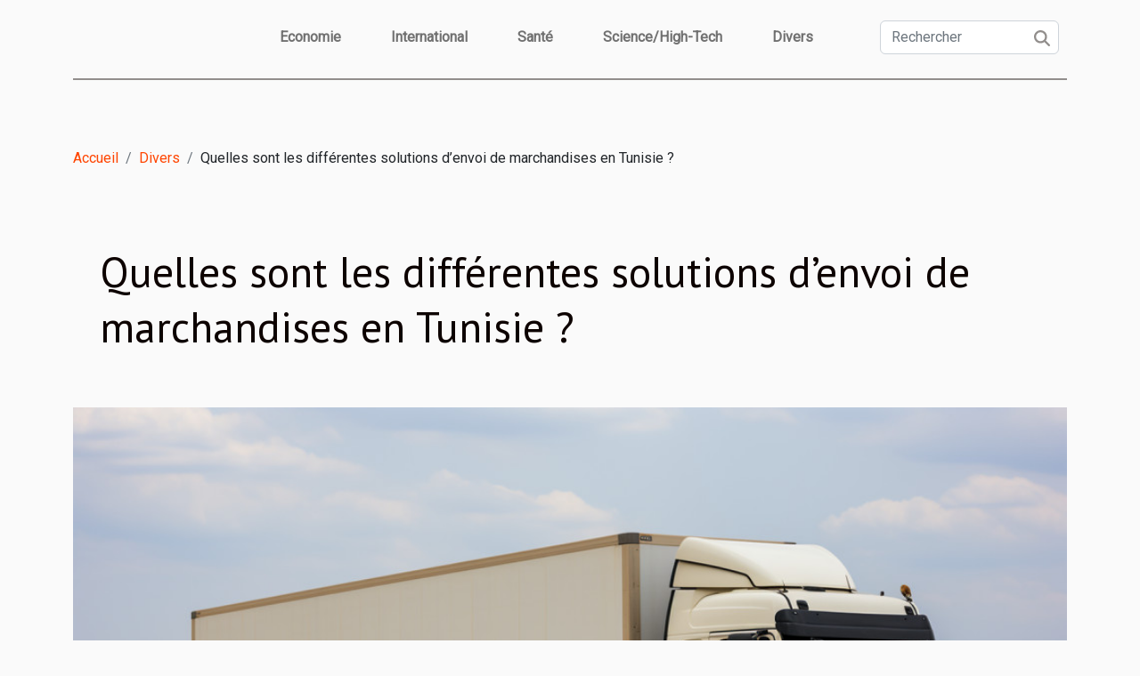

--- FILE ---
content_type: text/html; charset=UTF-8
request_url: https://chatterie-manoir.com/quelles-sont-les-differentes-solutions-denvoi-de-marchandises-en-tunisie/
body_size: 7817
content:
<!DOCTYPE html>
    <html lang="fr">
<head>
    <meta charset="utf-8">
    <meta name="viewport" content="width=device-width, initial-scale=1">
    <title>Quelles sont les différentes solutions d’envoi de marchandises en Tunisie ?</title>
<meta name="description" content="">

<meta name="robots" content="all" />
<link rel="icon" type="image/png" href="/favicon.png" />
    <link rel="stylesheet" href="/css/style2.css">
</head>
<body>
    <header>
    <div class="container-fluid d-flex justify-content-center">
        <nav class="navbar container navbar-expand-xl m-0 pt-3 pb-3">
            <div class="container-fluid">
                <button class="navbar-toggler" type="button" data-bs-toggle="collapse" data-bs-target="#navbarSupportedContent" aria-controls="navbarSupportedContent" aria-expanded="false" aria-label="Toggle navigation">
                    <svg xmlns="http://www.w3.org/2000/svg" fill="currentColor" class="bi bi-list" viewBox="0 0 16 16">
                        <path fill-rule="evenodd" d="M2.5 12a.5.5 0 0 1 .5-.5h10a.5.5 0 0 1 0 1H3a.5.5 0 0 1-.5-.5m0-4a.5.5 0 0 1 .5-.5h10a.5.5 0 0 1 0 1H3a.5.5 0 0 1-.5-.5m0-4a.5.5 0 0 1 .5-.5h10a.5.5 0 0 1 0 1H3a.5.5 0 0 1-.5-.5"></path>
                    </svg>
                </button>
                <div class="collapse navbar-collapse" id="navbarSupportedContent">
                    <ul class="navbar-nav">
                                                    <li class="nav-item">
    <a href="/economie" class="nav-link">Economie</a>
    </li>
                                    <li class="nav-item">
    <a href="/international" class="nav-link">International</a>
    </li>
                                    <li class="nav-item">
    <a href="/sante" class="nav-link">Santé</a>
    </li>
                                    <li class="nav-item">
    <a href="/sciencehigh-tech" class="nav-link">Science/High-Tech</a>
    </li>
                                    <li class="nav-item">
    <a href="/divers" class="nav-link">Divers</a>
    </li>
                            </ul>
                    <form class="d-flex" role="search" method="get" action="/search">
    <input type="search" class="form-control"  name="q" placeholder="Rechercher" aria-label="Rechercher"  pattern=".*\S.*" required>
    <button type="submit" class="btn">
        <svg xmlns="http://www.w3.org/2000/svg" width="18px" height="18px" fill="currentColor" viewBox="0 0 512 512">
                    <path d="M416 208c0 45.9-14.9 88.3-40 122.7L502.6 457.4c12.5 12.5 12.5 32.8 0 45.3s-32.8 12.5-45.3 0L330.7 376c-34.4 25.2-76.8 40-122.7 40C93.1 416 0 322.9 0 208S93.1 0 208 0S416 93.1 416 208zM208 352a144 144 0 1 0 0-288 144 144 0 1 0 0 288z"/>
                </svg>
    </button>
</form>
                </div>
            </div>
        </nav>
    </div>
</header>
<div class="container">
        <nav aria-label="breadcrumb"
             >
            <ol class="breadcrumb">
                <li class="breadcrumb-item"><a href="/">Accueil</a></li>
                                    <li class="breadcrumb-item  active ">
                        <a href="/divers" title="Divers">Divers</a>                    </li>
                                <li class="breadcrumb-item">
                    Quelles sont les différentes solutions d’envoi de marchandises en Tunisie ?                </li>
            </ol>
        </nav>
    </div>
<div class="container-fluid">
    <main class="container sidebar-left mt-2">
        <div class="row">
            <div>
                                    <h1>
                        Quelles sont les différentes solutions d’envoi de marchandises en Tunisie ?                    </h1>
                
                    <img class="img-fluid" src="/images/quelles-sont-les-differentes-solutions-denvoi-de-marchandises-en-tunisie.jpg" alt="Quelles sont les différentes solutions d’envoi de marchandises en Tunisie ?">
            </div>

            <aside class="col-lg-3 order-2 order-lg-1 col-12 aside-left">
            <!--     -->

                <div class="list-img-none">
                    <h2>Articles similaires</h2>                            <section>
                    <figure><a href="/comment-profiter-dune-visite-a-new-york" title="Comment profiter d’une visite à New York ?"><img class="img-fluid" src="/images/comment-profiter-dune-visite-a-new-york.jpeg" alt="Comment profiter d’une visite à New York ?"></a></figure><figcaption>Comment profiter d’une visite à New York ?</figcaption>                    <div>
                                                <h3><a href="/comment-profiter-dune-visite-a-new-york" title="Comment profiter d’une visite à New York ?">Comment profiter d’une visite à New York ?</a></h3>                    </div>
                </section>
                            <section>
                    <figure><a href="/comment-jouer-gratuitement-a-la-belote-en-ligne" title="Comment jouer gratuitement à la Belote en ligne ?"><img class="img-fluid" src="/images/comment-jouer-gratuitement-a-la-belote-en-ligne.jpeg" alt="Comment jouer gratuitement à la Belote en ligne ?"></a></figure><figcaption>Comment jouer gratuitement à la Belote en ligne ?</figcaption>                    <div>
                                                <h3><a href="/comment-jouer-gratuitement-a-la-belote-en-ligne" title="Comment jouer gratuitement à la Belote en ligne ?">Comment jouer gratuitement à la Belote en ligne ?</a></h3>                    </div>
                </section>
                            <section>
                    <figure><a href="/tout-savoir-sur-le-calcul-des-produits-en-croix" title="Tout savoir sur le calcul des produits en croix"><img class="img-fluid" src="/images/tout-savoir-sur-le-calcul-des-produits-en-croix.jpeg" alt="Tout savoir sur le calcul des produits en croix"></a></figure><figcaption>Tout savoir sur le calcul des produits en croix</figcaption>                    <div>
                                                <h3><a href="/tout-savoir-sur-le-calcul-des-produits-en-croix" title="Tout savoir sur le calcul des produits en croix">Tout savoir sur le calcul des produits en croix</a></h3>                    </div>
                </section>
                            <section>
                    <figure><a href="/fleuriste-un-metier-passionnant" title="Fleuriste, un métier passionnant ?"><img class="img-fluid" src="/images/fleuriste-un-metier-passionnant.jpg" alt="Fleuriste, un métier passionnant ?"></a></figure><figcaption>Fleuriste, un métier passionnant ?</figcaption>                    <div>
                                                <h3><a href="/fleuriste-un-metier-passionnant" title="Fleuriste, un métier passionnant ?">Fleuriste, un métier passionnant ?</a></h3>                    </div>
                </section>
                                    </div>
            </aside>

            <div class="col-lg-9 order-1 order-lg-2 col-12 main">
                <article><details  open >
                    <summary>Sommaire</summary>
        
                                    <ol>
                                        <li>
                        <a href="javascript:;" onclick="document.querySelector('#anchor_0').scrollIntoView();">Les règles liées au transport international</a>
                    </li>
                                                                                    <li>
                        <a href="javascript:;" onclick="document.querySelector('#anchor_1').scrollIntoView();">Utiliser les services postaux</a>
                    </li>
                                                                                    <li>
                        <a href="javascript:;" onclick="document.querySelector('#anchor_2').scrollIntoView();">Solliciter la compagnie de transport international</a>
                    </li>
                                                                                    <li>
                        <a href="javascript:;" onclick="document.querySelector('#anchor_3').scrollIntoView();">Choisir le service de transport groupé</a>
                    </li>
                                                            </ol>
                        </details>

                    <div><p style="text-align:justify">L’envoi de marchandises entre plusieurs pays est une activité qui est bien possible. Ainsi, vous pouvez envoyer de marchandise vers la Tunisie depuis la France. Mais, avant de le faire, il faut connaitre les différentes possibilités d’envoi de marchandises vers ce pays magrébin. La lecture de cet article vous apportera les informations sur les différentes possibilités permettant d’envoyer les marchandises en Tunisie depuis la France.&nbsp;</p>
<h2 id="anchor_0">Les règles liées au transport international</h2>
<p style="text-align:justify">Lorsque vous avez le projet d’envoyer de la marchandise de la France vers la Tunisie, il faut bien connaitre les règles et les démarches. Le <a href="https://maghrebsolutions.fr/">Transporteur france tunisie</a> que vous allez choisir va impacter la démarche à suivre. La nature et le poids du colis peuvent aussi déterminer la démarche à suivre pour expédier votre colis en Tunisie. Ainsi, vous pouvez envoyer des colis pour lesquels les taxes doivent être payées à destination. Alors, il est important de bien se renseigner au niveau des autorités de la Tunisie avant d’envoyer votre marchandise.&nbsp;</p>
<h2 id="anchor_1">Utiliser les services postaux</h2>
<p style="text-align:justify">Si vous voulez envoyer des marchandises depuis la France vers la Tunisie, il faut savoir qu’il existe une diversité d’option. En effet, vous pouvez avoir recours aux services postaux pour envoyer votre colis dans ce pays. Les services postaux qui mettent le service d’envoi de colis internationaux vers ce pays sont limités en matière de poids. En réalité, le poids est souvent limité entre 30&nbsp;kg pour certaines structures et d’autres ne peuvent pas dépasser 70&nbsp;kg. Tout dépend du service d’envoi que vous avez choisi. Alors, avant de faire tout envoi par le biais des servies de la poste, il faut faire une vérification à propos des poids.&nbsp;</p>
<h2 id="anchor_2">Solliciter la compagnie de transport international</h2>
<p style="text-align:justify">Lorsque vous souhaitez envoyer de colis vers la Tunisie depuis la France, vous avez l’embarras de choix. Surtout si vous décidez de confier la responsabilité à une compagnie de transport international. En réalité, il existe une diversité de compagnie de transport international par laquelle vous pouvez passer pour envoyer votre marchandise vers la Tunisie ou dans d’autres pays. La particularité de ces compagnies est qu’elles n’ont aucune limite en matière de poids. Alors, vous n’avez pas d’inquiétude concernant le poids de votre marchandise. Par ailleurs, ces compagnies offrent un service de suivi en ligne. Ainsi, vous pouvez suivre depuis votre confort l’acheminement de votre colis. Elles proposent aussi des assurances pour la couverture des dommages.&nbsp;</p>
<h2 id="anchor_3">Choisir le service de transport groupé</h2>
<p style="text-align:justify">Une autre solution que vous pouvez choisir pour envoyer votre colis en Tunisie est sans aucun doute le service de transport groupé. C’est l’option d’expédition de colis la plus économique. En effet, cette solution pour envoyer les colis consiste à réunir plusieurs colis en un seul. Ainsi, les colis de plusieurs personnes ayant la même destination peuvent se retrouver ensemble pour l’envoi. Il existe des entreprises qui se sont spécialisées dans l’envoi de colis groupé vers la Tunisie. Ce qui vous donne la possibilité de faire des économies.&nbsp;</p>
<p style="text-align:justify">En résumé, l’envoi d’un colis depuis la France vers les autres pays est bien possible. Ainsi, si vous avez envie d’envoyer de colis dans un pays du Maghreb comme la Tunisie, vous avez plusieurs options. Puisque, vous pouvez avoir recours aux services postaux, aux compagnies de transport international et au transport groupé. Chaque solution à des exigences qu’il faut respecter.&nbsp;</p><div>
                    <fieldset><time datetime="2023-05-17 13:16:01">17 mai 2023 13:16</time>                        <ul>
                    <li><a href="https://www.facebook.com/sharer.php?u=https://chatterie-manoir.com/quelles-sont-les-differentes-solutions-denvoi-de-marchandises-en-tunisie" rel="nofollow" target="_blank"><i class="social-facebook"></i></a></li>
                    <li><a href="https://twitter.com/share?url=https://chatterie-manoir.com/quelles-sont-les-differentes-solutions-denvoi-de-marchandises-en-tunisie&amp;text=Quelles sont les différentes solutions d’envoi de marchandises en Tunisie ?" rel="nofollow" target="_blank"><i class="social-twitter"></i></a></li>
                    <li><a href="https://api.whatsapp.com/send?text=Quelles sont les différentes solutions d’envoi de marchandises en Tunisie ?&amp;https://chatterie-manoir.com/quelles-sont-les-differentes-solutions-denvoi-de-marchandises-en-tunisie" rel="nofollow" target="_blank"><i class="social-whatsapp"></i></a></li>
                    <li><a href="https://reddit.com/submit?url=https://chatterie-manoir.com/quelles-sont-les-differentes-solutions-denvoi-de-marchandises-en-tunisie&amp;title=Quelles sont les différentes solutions d’envoi de marchandises en Tunisie ?" rel="nofollow" target="_blank"><i class="social-reddit"></i></a></li>
                    <li><a href="https://www.linkedin.com/shareArticle?url=https://chatterie-manoir.com/quelles-sont-les-differentes-solutions-denvoi-de-marchandises-en-tunisie&amp;title=Quelles sont les différentes solutions d’envoi de marchandises en Tunisie ?" rel="nofollow" target="_blank"><i class="social-linkedin"></i></a></li>
                    <li><a href="https://t.me/share/url?url=https://chatterie-manoir.com/quelles-sont-les-differentes-solutions-denvoi-de-marchandises-en-tunisie&amp;text=Quelles sont les différentes solutions d’envoi de marchandises en Tunisie ?" rel="nofollow" target="_blank"><i class="social-telegram"></i></a></li>
                    <li><a href="https://pinterest.com/pin/create/bookmarklet/?media=/images/quelles-sont-les-differentes-solutions-denvoi-de-marchandises-en-tunisie.jpg&amp;url=https://chatterie-manoir.com/quelles-sont-les-differentes-solutions-denvoi-de-marchandises-en-tunisie&amp;is_video=0&amp;description=Quelles sont les différentes solutions d’envoi de marchandises en Tunisie ?" rel="nofollow" target="_blank"><i class="social-pinterest"></i></a></li>
                    <li><a href="mailto:?subject=Quelles sont les différentes solutions d’envoi de marchandises en Tunisie ?&amp;body=Quelles sont les différentes solutions d’envoi de marchandises en Tunisie ?: https://chatterie-manoir.com/quelles-sont-les-differentes-solutions-denvoi-de-marchandises-en-tunisie&quot;" rel="nofollow" target="_blank"><i class="social-mail"></i></a></li>
            </ul></fieldset></article>            </div>
        </div>
        <section class="newest-list">
        <div class="container">
                        <h2>Articles similaires</h2>
            <div class="row">
                                    <div class="col-12 col-md-4">
                        <figure><a href="/limportance-de-la-biodiversite-pour-notre-environnement" title="L&#039;importance de la biodiversité pour notre environnement"><img class="img-fluid" src="/images/limportance-de-la-biodiversite-pour-notre-environnement.jpeg" alt="L&#039;importance de la biodiversité pour notre environnement"></a></figure><figcaption>L'importance de la biodiversité pour notre environnement</figcaption>                        <div>
                                                    </div>
                        <h4><a href="/limportance-de-la-biodiversite-pour-notre-environnement" title="L&#039;importance de la biodiversité pour notre environnement">L'importance de la biodiversité pour notre environnement</a></h4>                        <time datetime="2024-01-26 01:00:09">26 janvier 2024 01:00</time>                        <div>
La biodiversité, cette incroyable variété de vie sur notre planète, forme la trame vivante de...</div>                    </div>
                                    <div class="col-12 col-md-4">
                        <figure><a href="/tutoriel-etape-par-etape-pour-sinscrire-a-une-formation-drone-via-le-cpf" title="Tutoriel étape par étape pour s&#039;inscrire à une formation drone via le CPF"><img class="img-fluid" src="/images/tutoriel-etape-par-etape-pour-sinscrire-a-une-formation-drone-via-le-cpf.jpg" alt="Tutoriel étape par étape pour s&#039;inscrire à une formation drone via le CPF"></a></figure><figcaption>Tutoriel étape par étape pour s'inscrire à une formation drone via le CPF</figcaption>                        <div>
                                                    </div>
                        <h4><a href="/tutoriel-etape-par-etape-pour-sinscrire-a-une-formation-drone-via-le-cpf" title="Tutoriel étape par étape pour s&#039;inscrire à une formation drone via le CPF">Tutoriel étape par étape pour s'inscrire à une formation drone via le CPF</a></h4>                        <time datetime="2024-01-25 01:18:04">25 janvier 2024 01:18</time>                        <div>
Dans un monde en constante évolution technologique, les drones ont pris leur envol, offrant une...</div>                    </div>
                                    <div class="col-12 col-md-4">
                        <figure><a href="/les-etapes-essentielles-pour-un-entretien-optimal-de-vos-souliers-avec-un-kit-de-cirage" title="Les étapes essentielles pour un entretien optimal de vos souliers avec un kit de cirage"><img class="img-fluid" src="/images/les-etapes-essentielles-pour-un-entretien-optimal-de-vos-souliers-avec-un-kit-de-cirage.jpeg" alt="Les étapes essentielles pour un entretien optimal de vos souliers avec un kit de cirage"></a></figure><figcaption>Les étapes essentielles pour un entretien optimal de vos souliers avec un kit de cirage</figcaption>                        <div>
                                                    </div>
                        <h4><a href="/les-etapes-essentielles-pour-un-entretien-optimal-de-vos-souliers-avec-un-kit-de-cirage" title="Les étapes essentielles pour un entretien optimal de vos souliers avec un kit de cirage">Les étapes essentielles pour un entretien optimal de vos souliers avec un kit de cirage</a></h4>                        <time datetime="2023-11-17 18:40:05">17 novembre 2023 18:40</time>                        <div>
L'entretien des souliers est un véritable art qui nécessite savoir-faire et attention. Pour...</div>                    </div>
                                    <div class="col-12 col-md-4">
                        <figure><a href="/comment-concevoir-une-structure-gonflable-publicitaire-efficace" title="Comment concevoir une structure gonflable publicitaire efficace"><img class="img-fluid" src="/images/comment-concevoir-une-structure-gonflable-publicitaire-efficace.jpg" alt="Comment concevoir une structure gonflable publicitaire efficace"></a></figure><figcaption>Comment concevoir une structure gonflable publicitaire efficace</figcaption>                        <div>
                                                    </div>
                        <h4><a href="/comment-concevoir-une-structure-gonflable-publicitaire-efficace" title="Comment concevoir une structure gonflable publicitaire efficace">Comment concevoir une structure gonflable publicitaire efficace</a></h4>                        <time datetime="2023-11-01 00:48:06">1 novembre 2023 00:48</time>                        <div>
Dans le monde moderne de la publicité, l'importance des supports publicitaires visuels ne peut...</div>                    </div>
                                    <div class="col-12 col-md-4">
                        <figure><a href="/quel-type-de-cles-choisir" title="Quel type de clés choisir ?"><img class="img-fluid" src="/images/quel-type-de-cles-choisir.jpg" alt="Quel type de clés choisir ?"></a></figure><figcaption>Quel type de clés choisir ?</figcaption>                        <div>
                                                    </div>
                        <h4><a href="/quel-type-de-cles-choisir" title="Quel type de clés choisir ?">Quel type de clés choisir ?</a></h4>                        <time datetime="2023-10-30 11:40:54">30 octobre 2023 11:40</time>                        <div>Les clés sont importantes afin de verrouiller les portes de notre maison, nos armoires, nos valises...</div>                    </div>
                                    <div class="col-12 col-md-4">
                        <figure><a href="/comment-reussir-a-rendre-son-sejour-en-martinique-inoubliabl" title="Comment réussir à rendre son séjour en Martinique inoubliable ?"><img class="img-fluid" src="/images/comment-reussir-a-rendre-son-sejour-en-martinique-inoubliable.jpeg" alt="Comment réussir à rendre son séjour en Martinique inoubliable ?"></a></figure><figcaption>Comment réussir à rendre son séjour en Martinique inoubliable ?</figcaption>                        <div>
                                                    </div>
                        <h4><a href="/comment-reussir-a-rendre-son-sejour-en-martinique-inoubliabl" title="Comment réussir à rendre son séjour en Martinique inoubliable ?">Comment réussir à rendre son séjour en Martinique inoubliable ?</a></h4>                        <time datetime="2023-10-30 11:40:30">30 octobre 2023 11:40</time>                        <div>Rendre son séjour inoubliable et assez amusant en Martinique reste-t-il toujours un souci pour les...</div>                    </div>
                                    <div class="col-12 col-md-4">
                        <figure><a href="/que-savoir-sur-le-vps" title="Que savoir sur le VPS ?"><img class="img-fluid" src="/images/que-savoir-sur-le-vps.jpg" alt="Que savoir sur le VPS ?"></a></figure><figcaption>Que savoir sur le VPS ?</figcaption>                        <div>
                                                    </div>
                        <h4><a href="/que-savoir-sur-le-vps" title="Que savoir sur le VPS ?">Que savoir sur le VPS ?</a></h4>                        <time datetime="2023-10-30 11:40:27">30 octobre 2023 11:40</time>                        <div>Les services d’hébergement web sont de plus en plus utilisés par beaucoup d’entreprises. Nombreux...</div>                    </div>
                                    <div class="col-12 col-md-4">
                        <figure><a href="/quels-sont-les-aspects-essentiels-a-considerer-pour-entreprendre-en-restauration" title="Quels sont les aspects essentiels à considérer pour entreprendre en restauration ?"><img class="img-fluid" src="/images/quels-sont-les-aspects-essentiels-a-considerer-pour-entreprendre-en-restauration.jpeg" alt="Quels sont les aspects essentiels à considérer pour entreprendre en restauration ?"></a></figure><figcaption>Quels sont les aspects essentiels à considérer pour entreprendre en restauration ?</figcaption>                        <div>
                                                    </div>
                        <h4><a href="/quels-sont-les-aspects-essentiels-a-considerer-pour-entreprendre-en-restauration" title="Quels sont les aspects essentiels à considérer pour entreprendre en restauration ?">Quels sont les aspects essentiels à considérer pour entreprendre en restauration ?</a></h4>                        <time datetime="2023-10-30 11:40:24">30 octobre 2023 11:40</time>                        <div>La restauration est votre passion et vous souhaitez vous y lancer. Attention, il y a des points...</div>                    </div>
                                    <div class="col-12 col-md-4">
                        <figure><a href="/que-faut-il-savoir-pour-linspection-dune-voitur" title="Que faut-il savoir pour l’inspection d’une voiture ?"><img class="img-fluid" src="/images/que-faut-il-savoir-pour-linspection-dune-voiture.jpeg" alt="Que faut-il savoir pour l’inspection d’une voiture ?"></a></figure><figcaption>Que faut-il savoir pour l’inspection d’une voiture ?</figcaption>                        <div>
                                                    </div>
                        <h4><a href="/que-faut-il-savoir-pour-linspection-dune-voitur" title="Que faut-il savoir pour l’inspection d’une voiture ?">Que faut-il savoir pour l’inspection d’une voiture ?</a></h4>                        <time datetime="2023-10-30 11:40:20">30 octobre 2023 11:40</time>                        <div>À l’achat d’un véhicule, il est nécessaire de le faire passer par la case inspection. Cette...</div>                    </div>
                                    <div class="col-12 col-md-4">
                        <figure><a href="/pourquoi-realiser-un-diagnostic-immobilier" title="Pourquoi réaliser un diagnostic immobilier ?"><img class="img-fluid" src="/images/pourquoi-realiser-un-diagnostic-immobilier.jpeg" alt="Pourquoi réaliser un diagnostic immobilier ?"></a></figure><figcaption>Pourquoi réaliser un diagnostic immobilier ?</figcaption>                        <div>
                                                    </div>
                        <h4><a href="/pourquoi-realiser-un-diagnostic-immobilier" title="Pourquoi réaliser un diagnostic immobilier ?">Pourquoi réaliser un diagnostic immobilier ?</a></h4>                        <time datetime="2023-10-30 11:40:20">30 octobre 2023 11:40</time>                        <div>De nos jours, plusieurs personnes se lancent dans l’acquisition des biens immobiliers sans avoir...</div>                    </div>
                                    <div class="col-12 col-md-4">
                        <figure><a href="/comment-promouvoir-votre-entreprise-sur-internet" title="Comment promouvoir votre entreprise sur Internet ?"><img class="img-fluid" src="/images/comment-promouvoir-votre-entreprise-sur-internet.jpg" alt="Comment promouvoir votre entreprise sur Internet ?"></a></figure><figcaption>Comment promouvoir votre entreprise sur Internet ?</figcaption>                        <div>
                                                    </div>
                        <h4><a href="/comment-promouvoir-votre-entreprise-sur-internet" title="Comment promouvoir votre entreprise sur Internet ?">Comment promouvoir votre entreprise sur Internet ?</a></h4>                        <time datetime="2023-10-30 11:40:18">30 octobre 2023 11:40</time>                        <div>Faire connaître votre entreprise sur le Web, tout en vous démarquant de vos nombreux concurrents,...</div>                    </div>
                                    <div class="col-12 col-md-4">
                        <figure><a href="/comment-se-faire-indemniser-par-son-assureur-a-la-suite-dune-rapin" title="Comment se faire indemniser par son assureur à la suite d’une rapine ?"><img class="img-fluid" src="/images/comment-se-faire-indemniser-par-son-assureur-a-la-suite-dune-rapine.jpeg" alt="Comment se faire indemniser par son assureur à la suite d’une rapine ?"></a></figure><figcaption>Comment se faire indemniser par son assureur à la suite d’une rapine ?</figcaption>                        <div>
                                                    </div>
                        <h4><a href="/comment-se-faire-indemniser-par-son-assureur-a-la-suite-dune-rapin" title="Comment se faire indemniser par son assureur à la suite d’une rapine ?">Comment se faire indemniser par son assureur à la suite d’une rapine ?</a></h4>                        <time datetime="2023-10-30 11:40:15">30 octobre 2023 11:40</time>                        <div>On n’est jamais à l’abri des surprises désagréables dans notre maison. Des individus...</div>                    </div>
                                    <div class="col-12 col-md-4">
                        <figure><a href="/quentend-on-par-le-taqball" title="Qu’entend-on par le taqball ?"><img class="img-fluid" src="/images/quentend-on-par-le-taqball.jpeg" alt="Qu’entend-on par le taqball ?"></a></figure><figcaption>Qu’entend-on par le taqball ?</figcaption>                        <div>
                                                    </div>
                        <h4><a href="/quentend-on-par-le-taqball" title="Qu’entend-on par le taqball ?">Qu’entend-on par le taqball ?</a></h4>                        <time datetime="2023-10-30 11:40:11">30 octobre 2023 11:40</time>                        <div>Si vous avez pour habitude de jouer au football et au tennis, savez-vous qu’il y a un autre jeu au...</div>                    </div>
                                    <div class="col-12 col-md-4">
                        <figure><a href="/quels-sont-emplois-qui-nont-pas-besoin-des-diplomes-avant-de-recruter" title="Quels sont les emplois qui n’ont pas besoin de diplômes avant de recruter ?"><img class="img-fluid" src="/images/quels-sont-les-emplois-qui-nont-pas-besoin-de-diplomes-avant-de-recruter.jpg" alt="Quels sont les emplois qui n’ont pas besoin de diplômes avant de recruter ?"></a></figure><figcaption>Quels sont les emplois qui n’ont pas besoin de diplômes avant de recruter ?</figcaption>                        <div>
                                                    </div>
                        <h4><a href="/quels-sont-emplois-qui-nont-pas-besoin-des-diplomes-avant-de-recruter" title="Quels sont les emplois qui n’ont pas besoin de diplômes avant de recruter ?">Quels sont les emplois qui n’ont pas besoin de diplômes avant de recruter ?</a></h4>                        <time datetime="2023-10-30 11:40:10">30 octobre 2023 11:40</time>                        <div>Êtes-vous désespéré d’étudier, et que vous avez besoin de travailler ? Cherchez vous un petit job...</div>                    </div>
                                    <div class="col-12 col-md-4">
                        <figure><a href="/quelles-sont-les-etapes-pour-faire-le-mur-sans-se-faire-prendr" title="Quelles sont les étapes pour faire le mur sans se faire prendre ?"><img class="img-fluid" src="/images/quelles-sont-les-etapes-pour-faire-le-mur-sans-se-faire-prendre.jpg" alt="Quelles sont les étapes pour faire le mur sans se faire prendre ?"></a></figure><figcaption>Quelles sont les étapes pour faire le mur sans se faire prendre ?</figcaption>                        <div>
                                                    </div>
                        <h4><a href="/quelles-sont-les-etapes-pour-faire-le-mur-sans-se-faire-prendr" title="Quelles sont les étapes pour faire le mur sans se faire prendre ?">Quelles sont les étapes pour faire le mur sans se faire prendre ?</a></h4>                        <time datetime="2023-10-30 11:40:10">30 octobre 2023 11:40</time>                        <div>Dans certaines situations vous sentez le besoin de quitter votre maison ou celle de quelqu’un...</div>                    </div>
                                    <div class="col-12 col-md-4">
                        <figure><a href="/chirurgie-esthetique-que-retenir" title="Chirurgie esthétique : que retenir ?"><img class="img-fluid" src="/images/chirurgie-esthetique-que-retenir.jpg" alt="Chirurgie esthétique : que retenir ?"></a></figure><figcaption>Chirurgie esthétique : que retenir ?</figcaption>                        <div>
                                                    </div>
                        <h4><a href="/chirurgie-esthetique-que-retenir" title="Chirurgie esthétique : que retenir ?">Chirurgie esthétique : que retenir ?</a></h4>                        <time datetime="2023-10-30 11:40:07">30 octobre 2023 11:40</time>                        <div>Au 21ime siècle, la médecine a évolué de telle manière que presque rien ne lui est impossible....</div>                    </div>
                                    <div class="col-12 col-md-4">
                        <figure><a href="/que-savoir-des-colorants-deaux" title="Que savoir des colorants d’eaux ?"><img class="img-fluid" src="/images/que-savoir-des-colorants-deaux.jpg" alt="Que savoir des colorants d’eaux ?"></a></figure><figcaption>Que savoir des colorants d’eaux ?</figcaption>                        <div>
                                                    </div>
                        <h4><a href="/que-savoir-des-colorants-deaux" title="Que savoir des colorants d’eaux ?">Que savoir des colorants d’eaux ?</a></h4>                        <time datetime="2023-10-30 11:40:06">30 octobre 2023 11:40</time>                        <div>Pour mener diverses interventions, il est souvent constaté que les professionnels du monde des...</div>                    </div>
                                    <div class="col-12 col-md-4">
                        <figure><a href="/les-lave-mains-w-c-que-faut-il-en-savoir" title="Les lave-mains w.-c., que faut-il en savoir ?"><img class="img-fluid" src="/images/les-lave-mains-w-c-que-faut-il-en-savoir.jpeg" alt="Les lave-mains w.-c., que faut-il en savoir ?"></a></figure><figcaption>Les lave-mains w.-c., que faut-il en savoir ?</figcaption>                        <div>
                                                    </div>
                        <h4><a href="/les-lave-mains-w-c-que-faut-il-en-savoir" title="Les lave-mains w.-c., que faut-il en savoir ?">Les lave-mains w.-c., que faut-il en savoir ?</a></h4>                        <time datetime="2023-10-30 11:40:05">30 octobre 2023 11:40</time>                        <div>Vu la quintessence des effets que cause le manque d’hygiène, il a été conçu les lave-mains w.c.....</div>                    </div>
                                    <div class="col-12 col-md-4">
                        <figure><a href="/reglage-dun-volet-roulant-comment-ca-march" title="Réglage d’un volet roulant : comment ça marche ?"><img class="img-fluid" src="/images/reglage-dun-volet-roulant-comment-ca-marche.jpeg" alt="Réglage d’un volet roulant : comment ça marche ?"></a></figure><figcaption>Réglage d’un volet roulant : comment ça marche ?</figcaption>                        <div>
                                                    </div>
                        <h4><a href="/reglage-dun-volet-roulant-comment-ca-march" title="Réglage d’un volet roulant : comment ça marche ?">Réglage d’un volet roulant : comment ça marche ?</a></h4>                        <time datetime="2023-10-30 11:40:05">30 octobre 2023 11:40</time>                        <div>Le volet roulant doit son adoption croissante à sa maniabilité et à sa résistance. Cependant, pour...</div>                    </div>
                                    <div class="col-12 col-md-4">
                        <figure><a href="/renover-sa-maison-comment-fairee280af" title="Rénover sa maison : comment faire ?"><img class="img-fluid" src="/images/renover-sa-maison-comment-faire.jpeg" alt="Rénover sa maison : comment faire ?"></a></figure><figcaption>Rénover sa maison : comment faire ?</figcaption>                        <div>
                                                    </div>
                        <h4><a href="/renover-sa-maison-comment-fairee280af" title="Rénover sa maison : comment faire ?">Rénover sa maison : comment faire ?</a></h4>                        <time datetime="2023-10-30 11:40:02">30 octobre 2023 11:40</time>                        <div>Avec le temps notre maison vieillit et on ne peut rien pour éviter cela. Mais, on peut la garder...</div>                    </div>
                                    <div class="col-12 col-md-4">
                        <figure><a href="/quelle-activite-sportive-pratiquer-pendant-la-grossess" title="Quelle activité sportive pratiquer pendant la grossesse ?"><img class="img-fluid" src="/images/quelle-activite-sportive-pratiquer-pendant-la-grossesse.jpeg" alt="Quelle activité sportive pratiquer pendant la grossesse ?"></a></figure><figcaption>Quelle activité sportive pratiquer pendant la grossesse ?</figcaption>                        <div>
                                                    </div>
                        <h4><a href="/quelle-activite-sportive-pratiquer-pendant-la-grossess" title="Quelle activité sportive pratiquer pendant la grossesse ?">Quelle activité sportive pratiquer pendant la grossesse ?</a></h4>                        <time datetime="2023-10-30 11:40:02">30 octobre 2023 11:40</time>                        <div>Le corps de la femme subit de nombreuses modifications pendant la grossesse, et il lui faut...</div>                    </div>
                                    <div class="col-12 col-md-4">
                        <figure><a href="/les-differents-types-de-meubles-de-salle-de-bain" title="Les différents types de meubles de salle de bain"><img class="img-fluid" src="/images/les-differents-types-de-meubles-de-salle-de-bain.jpg" alt="Les différents types de meubles de salle de bain"></a></figure><figcaption>Les différents types de meubles de salle de bain</figcaption>                        <div>
                                                    </div>
                        <h4><a href="/les-differents-types-de-meubles-de-salle-de-bain" title="Les différents types de meubles de salle de bain">Les différents types de meubles de salle de bain</a></h4>                        <time datetime="2023-07-28 02:36:02">28 juillet 2023 02:36</time>                        <div>Pour bien aménager votre salle de bain et pour avoir plus de facilité à ranger et à disposer vos...</div>                    </div>
                                    <div class="col-12 col-md-4">
                        <figure><a href="/4-criteres-pour-choisir-le-meilleur-appareil-photo-de-telephone" title="4 critères pour choisir le meilleur appareil photo de téléphone"><img class="img-fluid" src="/images/4-criteres-pour-choisir-le-meilleur-appareil-photo-de-telephone.jpeg" alt="4 critères pour choisir le meilleur appareil photo de téléphone"></a></figure><figcaption>4 critères pour choisir le meilleur appareil photo de téléphone</figcaption>                        <div>
                                                    </div>
                        <h4><a href="/4-criteres-pour-choisir-le-meilleur-appareil-photo-de-telephone" title="4 critères pour choisir le meilleur appareil photo de téléphone">4 critères pour choisir le meilleur appareil photo de téléphone</a></h4>                        <time datetime="2023-06-13 02:36:01">13 juin 2023 02:36</time>                        <div>La qualité d’une caméra est désormais l’un des critères de choix de téléphone chez plusieurs...</div>                    </div>
                                    <div class="col-12 col-md-4">
                        <figure><a href="/sweat-homme-comment-acheter-le-bon" title="Sweat homme : comment acheter le bon ?"><img class="img-fluid" src="/images/sweat-homme-comment-acheter-le-bon.jpg" alt="Sweat homme : comment acheter le bon ?"></a></figure><figcaption>Sweat homme : comment acheter le bon ?</figcaption>                        <div>
                                                    </div>
                        <h4><a href="/sweat-homme-comment-acheter-le-bon" title="Sweat homme : comment acheter le bon ?">Sweat homme : comment acheter le bon ?</a></h4>                        <time datetime="2023-05-15 22:26:01">15 mai 2023 22:26</time>                        <div>Un sweat-shirt pour homme est un élément vestimentaire présent dans la garde-robe de chaque homme....</div>                    </div>
                                    <div class="col-12 col-md-4">
                        <figure><a href="/que-savoir-sur-lextrait-kbis" title="Que savoir sur l&#039;extrait Kbis ?"><img class="img-fluid" src="/images/que-savoir-sur-lextrait-kbis.jpeg" alt="Que savoir sur l&#039;extrait Kbis ?"></a></figure><figcaption>Que savoir sur l'extrait Kbis ?</figcaption>                        <div>
                                                    </div>
                        <h4><a href="/que-savoir-sur-lextrait-kbis" title="Que savoir sur l&#039;extrait Kbis ?">Que savoir sur l'extrait Kbis ?</a></h4>                        <time datetime="2023-04-26 02:56:02">26 avril 2023 02:56</time>                        <div>Il est important d'avoir une bonne réputation pour protéger votre entreprise. Et cela ne se...</div>                    </div>
                            </div>
        </div>
    </section>
    
                
    </main>
</div>
<footer>
    <div class="container-fluid">
        <div class="container">
            <div class="row default-search">
                <div class="col-12 col-lg-4">
                    <form class="d-flex" role="search" method="get" action="/search">
    <input type="search" class="form-control"  name="q" placeholder="Rechercher" aria-label="Rechercher"  pattern=".*\S.*" required>
    <button type="submit" class="btn">
        <svg xmlns="http://www.w3.org/2000/svg" width="18px" height="18px" fill="currentColor" viewBox="0 0 512 512">
                    <path d="M416 208c0 45.9-14.9 88.3-40 122.7L502.6 457.4c12.5 12.5 12.5 32.8 0 45.3s-32.8 12.5-45.3 0L330.7 376c-34.4 25.2-76.8 40-122.7 40C93.1 416 0 322.9 0 208S93.1 0 208 0S416 93.1 416 208zM208 352a144 144 0 1 0 0-288 144 144 0 1 0 0 288z"/>
                </svg>
    </button>
</form>
                </div>
                <div class="col-12 col-lg-4">
                    <section>
            <div>
                <h3><a href="/economie" title="Economie">Economie</a></h3>                            </div>
        </section>
            <section>
            <div>
                <h3><a href="/international" title="International">International</a></h3>                            </div>
        </section>
            <section>
            <div>
                <h3><a href="/sante" title="Santé">Santé</a></h3>                            </div>
        </section>
            <section>
            <div>
                <h3><a href="/sciencehigh-tech" title="Science/High-Tech">Science/High-Tech</a></h3>                            </div>
        </section>
            <section>
            <div>
                <h3><a href="/divers" title="Divers">Divers</a></h3>                            </div>
        </section>
                        </div>
                <div class="col-12 col-lg-4">
                    © 2026 chatterie-manoir.com
                                    </div>
            </div>
        </div>
    </div>
</footer>
    <script src="https://cdn.jsdelivr.net/npm/bootstrap@5.0.2/dist/js/bootstrap.bundle.min.js" integrity="sha384-MrcW6ZMFYlzcLA8Nl+NtUVF0sA7MsXsP1UyJoMp4YLEuNSfAP+JcXn/tWtIaxVXM" crossorigin="anonymous"></script>
    </body>
</html>
